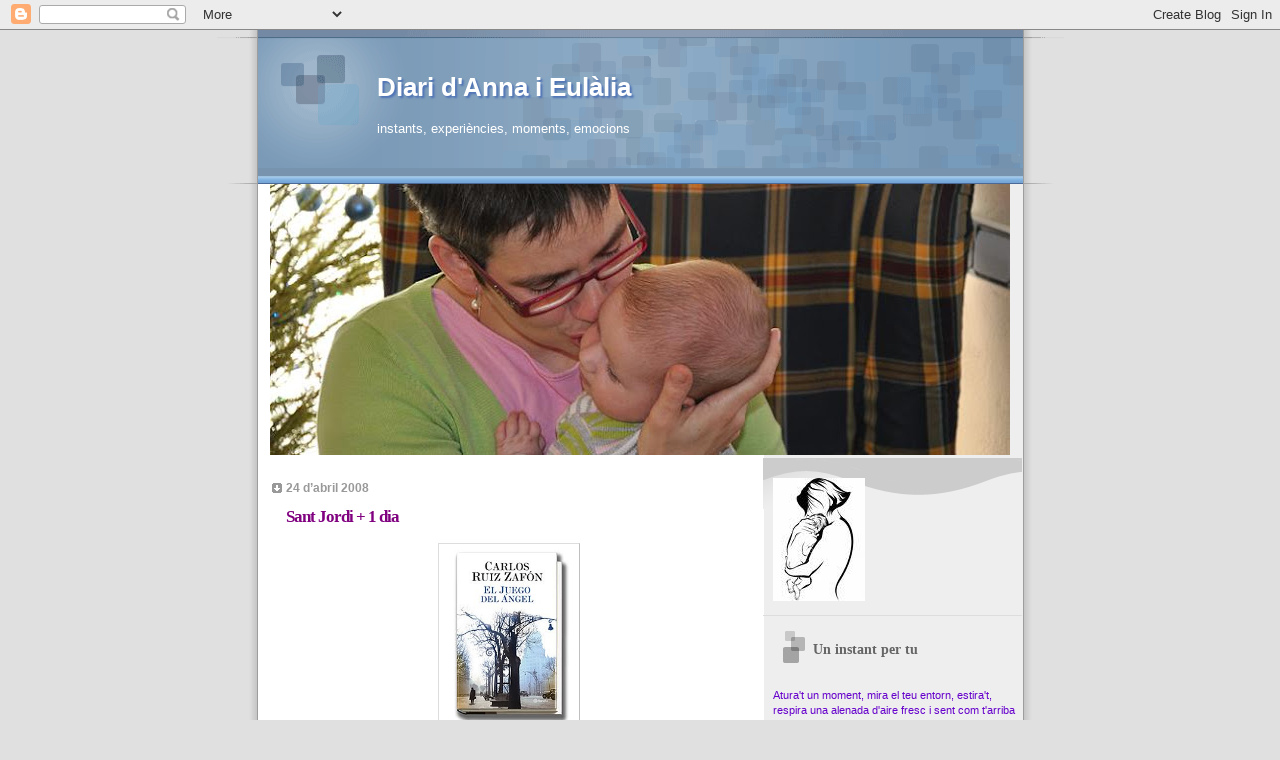

--- FILE ---
content_type: text/html; charset=UTF-8
request_url: https://annavilagines.blogspot.com/2008/04/
body_size: 12273
content:
<!DOCTYPE html>
<html dir='ltr'>
<head>
<link href='https://www.blogger.com/static/v1/widgets/2944754296-widget_css_bundle.css' rel='stylesheet' type='text/css'/>
<meta content='text/html; charset=UTF-8' http-equiv='Content-Type'/>
<meta content='blogger' name='generator'/>
<link href='https://annavilagines.blogspot.com/favicon.ico' rel='icon' type='image/x-icon'/>
<link href='http://annavilagines.blogspot.com/2008/04/' rel='canonical'/>
<link rel="alternate" type="application/atom+xml" title="Diari d&#39;Anna i Eulàlia - Atom" href="https://annavilagines.blogspot.com/feeds/posts/default" />
<link rel="alternate" type="application/rss+xml" title="Diari d&#39;Anna i Eulàlia - RSS" href="https://annavilagines.blogspot.com/feeds/posts/default?alt=rss" />
<link rel="service.post" type="application/atom+xml" title="Diari d&#39;Anna i Eulàlia - Atom" href="https://www.blogger.com/feeds/7335008657519218406/posts/default" />
<!--Can't find substitution for tag [blog.ieCssRetrofitLinks]-->
<meta content='http://annavilagines.blogspot.com/2008/04/' property='og:url'/>
<meta content='Diari d&#39;Anna i Eulàlia' property='og:title'/>
<meta content='instants, experiències, moments, emocions' property='og:description'/>
<title>Diari d'Anna i Eulàlia: d&#8217;abril 2008</title>
<style id='page-skin-1' type='text/css'><!--
/*
* Blogger Template Style
* Name:     TicTac (Blueberry)
* Date:     1 March 2004
* Updated by: Blogger Team
*/
/* ---( page defaults )--- */
body {
margin: 0;
padding: 0;
font-size: small;
text-align: center;
color: #333333;
background: #e0e0e0;
}
blockquote {
margin-top: 0;
margin-right: 0;
margin-bottom: 0;
margin-left: 30px;
padding-top: 10px;
padding-right: 0;
padding-bottom: 0;
padding-left: 20px;
font-size: 88%;
line-height: 1.5em;
color: #666;
background: url(https://resources.blogblog.com/blogblog/data/tictac_blue/quotes.gif) no-repeat top left;
}
blockquote p {
margin-top: 0;
}
abbr, acronym {
cursor: help;
font-style: normal;
border-bottom: 1px dotted;
}
code {
color: #996666;
}
hr {
display: none;
}
img {
border: none;
}
/* unordered list style */
ul {
list-style: none;
margin-left: 10px;
padding: 0;
}
li {
list-style: none;
padding-left: 14px;
margin-bottom: 3px;
background: url(https://resources.blogblog.com/blogblog/data/tictac_blue/tictac_blue.gif) no-repeat left 6px;
}
/* links */
a:link {
color: #6699cc;
}
a:visited {
color: #666699;
}
a:hover {
color: #5B739C;
}
a:active {
color: #5B739C;
text-decoration: none;
}
/* ---( layout structure )---*/
#outer-wrapper {
width: 847px;
margin: 0px auto 0;
text-align: left;
font: normal normal 100% Verdana, sans-serif;
background: url(https://resources.blogblog.com/blogblog/data/tictac_blue/tile_left.gif) repeat-y;
}
#content-wrapper {
margin-left: 42px; /* to avoid the border image */
width: 763px;
}
#main {
float: left;
width: 460px;
margin-top: 20px;
margin-right: 0;
margin-bottom: 0;
margin-left: 0;
padding-top: 0;
padding-right: 0;
padding-bottom: 0;
padding-left: 1em;
line-height: 1.5em;
word-wrap: break-word; /* fix for long text breaking sidebar float in IE */
overflow: hidden;     /* fix for long non-text content breaking IE sidebar float */
}
#sidebar {
float: right;
width: 259px;
padding-top: 20px;
padding-right: 0px;
padding-bottom: 0;
padding-left: 0;
font-size: 85%;
line-height: 1.4em;
color: #999999;
background: url(https://resources.blogblog.com/blogblog/data/tictac_blue/sidebar_bg.gif) no-repeat left top;
word-wrap: break-word; /* fix for long text breaking sidebar float in IE */
overflow: hidden;     /* fix for long non-text content breaking IE sidebar float */
}
/* ---( header and site name )--- */
#header-wrapper {
margin: 0;
padding: 0;
font: normal normal 100% Verdana, sans-serif;
background: #e0e0e0 url(https://resources.blogblog.com/blogblog/data/tictac_blue/top_div_blue_left.gif) no-repeat left top;
}
#header {
margin: 0;
padding-top: 25px;
padding-right: 60px;
padding-bottom: 35px;
padding-left: 160px;
color: #FFFFFF;
background: url(https://resources.blogblog.com/blogblog/data/tictac_blue/top_h1.gif) no-repeat bottom left;
}
#header h1 {
font-size: 200%;
text-shadow: #4F73B6 2px 2px 2px;
}
#header h1 a {
text-decoration: none;
color: #FFFFFF;
}
#header h1 a:hover {
color: #eee;
}
/* ---( main column )--- */
h2.date-header {
margin-top: 0;
padding-left: 14px;
font-size: 90%;
color: #999999;
background: url(https://resources.blogblog.com/blogblog/data/tictac_blue/date_icon_blue.gif) no-repeat left 50%;
}
.post h3 {
margin-top: 0;
font: normal bold 130% 'Lucida Grande','Trebuchet MS';
letter-spacing: -1px;
color: #800080;
}
.post {
margin-top: 0;
margin-right: 0;
margin-bottom: 1.5em;
margin-left: 0;
padding-top: 0;
padding-right: 0;
padding-bottom: 1.5em;
padding-left: 14px;
border-bottom: 1px solid #ddd;
}
.post h3 a,
.post h3 a:visited {
color: #800080;
text-decoration: none;
}
.post-footer {
margin: 0;
padding-top: 0;
padding-right: 0;
padding-bottom: 0;
padding-left: 14px;
font-size: 88%;
color: #999999;
background: url(https://resources.blogblog.com/blogblog/data/tictac_blue/tictac_grey.gif) no-repeat left 8px;
}
.post img, table.tr-caption-container {
padding: 6px;
border-top: 1px solid #ddd;
border-left: 1px solid #ddd;
border-bottom: 1px solid #c0c0c0;
border-right: 1px solid #c0c0c0;
}
.tr-caption-container img {
border: none;
padding: 0;
}
.feed-links {
clear: both;
line-height: 2.5em;
}
#blog-pager-newer-link {
float: left;
}
#blog-pager-older-link {
float: right;
}
#blog-pager {
text-align: center;
}
/* comment styles */
#comments {
padding: 10px 10px 0px 10px;
font-size: 85%;
line-height: 1.5em;
color: #666;
background: #eee url(https://resources.blogblog.com/blogblog/data/tictac_blue/comments_curve.gif) no-repeat top left;
}
#comments h4 {
margin-top: 20px;
margin-right: 0;
margin-bottom: 15px;
margin-left: 0;
padding-top: 8px;
padding-right: 0;
padding-bottom: 0;
padding-left: 40px;
font-family: "Lucida Grande", "Trebuchet MS";
font-size: 130%;
color: #666;
background: url(https://resources.blogblog.com/blogblog/data/tictac_blue/bubbles.gif) no-repeat 10px 0;
height: 29px !important; /* for most browsers */
height /**/:37px; /* for IE5/Win */
}
#comments ul {
margin-left: 0;
}
#comments li {
background: none;
padding-left: 0;
}
.comment-body {
padding-top: 0;
padding-right: 10px;
padding-bottom: 0;
padding-left: 25px;
background: url(https://resources.blogblog.com/blogblog/data/tictac_blue/tictac_blue.gif) no-repeat 10px 5px;
}
.comment-body p {
margin-bottom: 0;
}
.comment-author {
margin-top: 4px;
margin-right: 0;
margin-bottom: 0;
margin-left: 0;
padding-top: 0;
padding-right: 10px;
padding-bottom: 0;
padding-left: 60px;
color: #999;
background: url(https://resources.blogblog.com/blogblog/data/tictac_blue/comment_arrow_blue.gif) no-repeat 44px 2px;
}
.comment-footer {
border-bottom: 1px solid #ddd;
padding-bottom: 1em;
}
.deleted-comment {
font-style:italic;
color:gray;
}
/* ---( sidebar )--- */
.sidebar h2 {
margin-top: 0;
margin-right: 0;
margin-bottom: 0;
margin-left: 0;
padding-top: 25px;
padding-right: 0;
padding-bottom: 0;
padding-left: 40px;
font: normal bold 130% 'Lucida Grande','Trebuchet MS';
color: #666666;
height: 32px;
background: url(https://resources.blogblog.com/blogblog/data/tictac_blue/sidebar_icon.gif) no-repeat 10px 15px;
height: 32px !important; /* for most browsers */
height /**/:57px; /* for IE5/Win */
}
.sidebar .widget {
margin: 0;
padding-top: 0;
padding-right: 0;
padding-bottom: 10px;
padding-left: 10px;
border-bottom: 1px solid #ddd;
}
.sidebar li {
background: url(https://resources.blogblog.com/blogblog/data/tictac_blue/tictac_blue.gif) no-repeat left 5px;
}
.profile-textblock {
clear: both;
margin-left: 0;
}
.profile-img {
float: left;
margin-top: 0;
margin-right: 5px;
margin-bottom: 5px;
margin-left: 0;
border: 1px solid #ddd;
padding: 4px;
}
/* ---( footer )--- */
.clear { /* to fix IE6 padding-top issue */
clear: both;
}
#footer-wrapper {
margin: 0;
padding-top: 0;
padding-right: 0;
padding-bottom: 9px;
padding-left: 0;
font-size: 85%;
color: #ddd;
background: url(https://resources.blogblog.com/blogblog/data/tictac_blue/bottom_sill.gif) no-repeat bottom left;
}
#footer {
margin: 0;
padding-top: 20px;
padding-right: 320px;
padding-bottom: 20px;
padding-left: 95px;
background: url(https://resources.blogblog.com/blogblog/data/tictac_blue/bottom_sash_left.gif) no-repeat top left;
}
/** Page structure tweaks for layout editor wireframe */
body#layout #outer-wrapper,
body#layout #main,
body#layout #sidebar {
padding-top: 0;
margin-top: 0;
}
body#layout #outer-wrapper,
body#layout #content-wrapper {
width: 740px;
}
body#layout #sidebar {
margin-right: 0;
margin-bottom: 1em;
}
body#layout #header,
body#layout #footer,
body#layout #main {
padding: 0;
}
body#layout #content-wrapper {
margin: 0px;
}

--></style>
<link href='https://www.blogger.com/dyn-css/authorization.css?targetBlogID=7335008657519218406&amp;zx=551f549c-8e77-44c1-a473-38904cdedf50' media='none' onload='if(media!=&#39;all&#39;)media=&#39;all&#39;' rel='stylesheet'/><noscript><link href='https://www.blogger.com/dyn-css/authorization.css?targetBlogID=7335008657519218406&amp;zx=551f549c-8e77-44c1-a473-38904cdedf50' rel='stylesheet'/></noscript>
<meta name='google-adsense-platform-account' content='ca-host-pub-1556223355139109'/>
<meta name='google-adsense-platform-domain' content='blogspot.com'/>

</head>
<body>
<div class='navbar section' id='navbar'><div class='widget Navbar' data-version='1' id='Navbar1'><script type="text/javascript">
    function setAttributeOnload(object, attribute, val) {
      if(window.addEventListener) {
        window.addEventListener('load',
          function(){ object[attribute] = val; }, false);
      } else {
        window.attachEvent('onload', function(){ object[attribute] = val; });
      }
    }
  </script>
<div id="navbar-iframe-container"></div>
<script type="text/javascript" src="https://apis.google.com/js/platform.js"></script>
<script type="text/javascript">
      gapi.load("gapi.iframes:gapi.iframes.style.bubble", function() {
        if (gapi.iframes && gapi.iframes.getContext) {
          gapi.iframes.getContext().openChild({
              url: 'https://www.blogger.com/navbar/7335008657519218406?origin\x3dhttps://annavilagines.blogspot.com',
              where: document.getElementById("navbar-iframe-container"),
              id: "navbar-iframe"
          });
        }
      });
    </script><script type="text/javascript">
(function() {
var script = document.createElement('script');
script.type = 'text/javascript';
script.src = '//pagead2.googlesyndication.com/pagead/js/google_top_exp.js';
var head = document.getElementsByTagName('head')[0];
if (head) {
head.appendChild(script);
}})();
</script>
</div></div>
<div id='outer-wrapper'><div id='wrap2'>
<!-- skip links for text browsers -->
<span id='skiplinks' style='display:none;'>
<a href='#main'>skip to main </a> |
      <a href='#sidebar'>skip to sidebar</a>
</span>
<div id='header-wrapper'>
<div class='header section' id='header'><div class='widget Header' data-version='1' id='Header1'>
<div id='header-inner'>
<div class='titlewrapper'>
<h1 class='title'>
<a href='https://annavilagines.blogspot.com/'>
Diari d'Anna i Eulàlia
</a>
</h1>
</div>
<div class='descriptionwrapper'>
<p class='description'><span>instants, experiències, moments, emocions</span></p>
</div>
</div>
</div></div>
</div>
<div id='content-wrapper'>
<div id='crosscol-wrapper' style='text-align:center'>
<div class='crosscol section' id='crosscol'><div class='widget Image' data-version='1' id='Image2'>
<div class='widget-content'>
<img alt='' height='271' id='Image2_img' src='https://blogger.googleusercontent.com/img/b/R29vZ2xl/AVvXsEh0UIHybBZWJFmY4CK0vsI9L3QO7q0YEkZASL32NXisAvXlLARVobPIK0oSH2T03wFgNg6JomQyH762DX_MvYZgP8Ip3fxkZjR258MYvD94a-Le5i8j3SSEUHKWNT6E-BeaBypByKTBpHEf/s740/DSC_0343petita.jpg' width='740'/>
<br/>
</div>
<div class='clear'></div>
</div></div>
</div>
<div id='main-wrapper'>
<div class='main section' id='main'><div class='widget Blog' data-version='1' id='Blog1'>
<div class='blog-posts hfeed'>

          <div class="date-outer">
        
<h2 class='date-header'><span>24 d&#8217;abril 2008</span></h2>

          <div class="date-posts">
        
<div class='post-outer'>
<div class='post hentry uncustomized-post-template' itemprop='blogPost' itemscope='itemscope' itemtype='http://schema.org/BlogPosting'>
<meta content='https://blogger.googleusercontent.com/img/b/R29vZ2xl/AVvXsEgzKMwyZIVFehaLJTHV-Cy2sHKwBS4Zs5G69C60nLNKhIwp7m_O_X9vDDPk2WYpJWS9n3osTTGgcVLjdq7MH7hJukGtYHVbKwGgP7biEDj7Z2hyphenhyphen2k6OlYPq0scBCdkQYpzUPk4RAg_8rmJ6/s320/portada_01.jpg' itemprop='image_url'/>
<meta content='7335008657519218406' itemprop='blogId'/>
<meta content='6587856627512516634' itemprop='postId'/>
<a name='6587856627512516634'></a>
<h3 class='post-title entry-title' itemprop='name'>
<a href='https://annavilagines.blogspot.com/2008/04/sant-jordi-1-dia.html'>Sant Jordi + 1 dia</a>
</h3>
<div class='post-header'>
<div class='post-header-line-1'></div>
</div>
<div class='post-body entry-content' id='post-body-6587856627512516634' itemprop='description articleBody'>
<div align="justify"><a href="https://blogger.googleusercontent.com/img/b/R29vZ2xl/AVvXsEgzKMwyZIVFehaLJTHV-Cy2sHKwBS4Zs5G69C60nLNKhIwp7m_O_X9vDDPk2WYpJWS9n3osTTGgcVLjdq7MH7hJukGtYHVbKwGgP7biEDj7Z2hyphenhyphen2k6OlYPq0scBCdkQYpzUPk4RAg_8rmJ6/s1600-h/portada_01.jpg"><img alt="" border="0" height="235" id="BLOGGER_PHOTO_ID_5192731565202033170" src="https://blogger.googleusercontent.com/img/b/R29vZ2xl/AVvXsEgzKMwyZIVFehaLJTHV-Cy2sHKwBS4Zs5G69C60nLNKhIwp7m_O_X9vDDPk2WYpJWS9n3osTTGgcVLjdq7MH7hJukGtYHVbKwGgP7biEDj7Z2hyphenhyphen2k6OlYPq0scBCdkQYpzUPk4RAg_8rmJ6/s320/portada_01.jpg" style="DISPLAY: block; MARGIN: 0px auto 10px; WIDTH: 128px; CURSOR: hand; HEIGHT: 173px; TEXT-ALIGN: center" width="151" /></a>Ja he sucumbit a l&#8217;encís del &#8220;<strong>Juego del Angel</strong>&#8221; de <em><a href="http://www.carlosruizzafon.com/">Carlos Ruíz Zafón</a></em>. He començat a endinsar-me sense remei pels carrers de la Barcelona dels anys vint, ja no puc escapar-ne.<br /><div>Miro i remiro el rellotge, les busques van massa lentes pel meu gust, estic comptant els minuts per sortir de la feina i submergir-me de nou en aquesta fascinant novel&#183;la que regala la imaginació i els sentits; una obra mestra que no deixa indiferent, i que, quan entra a formar part de la teva vida, no te&#8217;n pots desprendre.<br /></div><div>Des de la meva posició de lectora crec que en Zafón és un as de la pluma: la seva finesa, el detall i l'habilitat amb què juga amb els mots li permeten crear un imaginari que et trasllada a un escenari de la història a caprici i jo, com encantada, m'abandono a la seva voluntat i el segueixo. </div><div></div><div>Gràcies Carlos per la teva genialitat !</div><br /></div>
<div style='clear: both;'></div>
</div>
<div class='post-footer'>
<div class='post-footer-line post-footer-line-1'>
<span class='post-author vcard'>
</span>
<span class='post-timestamp'>
</span>
<span class='post-comment-link'>
<a class='comment-link' href='https://www.blogger.com/comment/fullpage/post/7335008657519218406/6587856627512516634' onclick='javascript:window.open(this.href, "bloggerPopup", "toolbar=0,location=0,statusbar=1,menubar=0,scrollbars=yes,width=640,height=500"); return false;'>
Cap comentari:
  </a>
</span>
<span class='post-icons'>
<span class='item-action'>
<a href='https://www.blogger.com/email-post/7335008657519218406/6587856627512516634' title='Enviar missatge per correu electrònic'>
<img alt='' class='icon-action' height='13' src='https://resources.blogblog.com/img/icon18_email.gif' width='18'/>
</a>
</span>
<span class='item-control blog-admin pid-1730642295'>
<a href='https://www.blogger.com/post-edit.g?blogID=7335008657519218406&postID=6587856627512516634&from=pencil' title='Modificar el missatge'>
<img alt='' class='icon-action' height='18' src='https://resources.blogblog.com/img/icon18_edit_allbkg.gif' width='18'/>
</a>
</span>
</span>
<div class='post-share-buttons goog-inline-block'>
</div>
</div>
<div class='post-footer-line post-footer-line-2'>
<span class='post-labels'>
</span>
</div>
<div class='post-footer-line post-footer-line-3'>
<span class='post-location'>
</span>
</div>
</div>
</div>
</div>

          </div></div>
        

          <div class="date-outer">
        
<h2 class='date-header'><span>13 d&#8217;abril 2008</span></h2>

          <div class="date-posts">
        
<div class='post-outer'>
<div class='post hentry uncustomized-post-template' itemprop='blogPost' itemscope='itemscope' itemtype='http://schema.org/BlogPosting'>
<meta content='https://blogger.googleusercontent.com/img/b/R29vZ2xl/AVvXsEi_KC0S8DHJNzecVj_G5maRORUjRM1r7j_nfFF-SCZiKku5maXqAPj3HD5XcJCrG0xFkW2PKG9Po-32zF17iAf58mVXQahfto0ymxE-tK_0Oj1I_fmmZDVkfIPxSCzEl-L_UilF_-6H-BVR/s400/L&#39;avia+cuina.jpg' itemprop='image_url'/>
<meta content='7335008657519218406' itemprop='blogId'/>
<meta content='2291814345972044010' itemprop='postId'/>
<a name='2291814345972044010'></a>
<h3 class='post-title entry-title' itemprop='name'>
<a href='https://annavilagines.blogspot.com/2008/04/diumenges-i-festius.html'>Diumenges i festius</a>
</h3>
<div class='post-header'>
<div class='post-header-line-1'></div>
</div>
<div class='post-body entry-content' id='post-body-2291814345972044010' itemprop='description articleBody'>
<div style="text-align: justify;">Fa una estona, quan he sortit a recollir la roba que tenia estesa en el celobert m'ha envaït una agradable olor de canyella i altres espècies provinent d'una de les cuines dels veïns. Quin estofadet més bo- he pensat- i ja me l'imaginava fent la xup-xup al foc.<br /><a href="https://blogger.googleusercontent.com/img/b/R29vZ2xl/AVvXsEi_KC0S8DHJNzecVj_G5maRORUjRM1r7j_nfFF-SCZiKku5maXqAPj3HD5XcJCrG0xFkW2PKG9Po-32zF17iAf58mVXQahfto0ymxE-tK_0Oj1I_fmmZDVkfIPxSCzEl-L_UilF_-6H-BVR/s1600-h/L&#39;avia+cuina.jpg" onblur="try {parent.deselectBloggerImageGracefully();} catch(e) {}"><img alt="" border="0" id="BLOGGER_PHOTO_ID_5188668021494141170" src="https://blogger.googleusercontent.com/img/b/R29vZ2xl/AVvXsEi_KC0S8DHJNzecVj_G5maRORUjRM1r7j_nfFF-SCZiKku5maXqAPj3HD5XcJCrG0xFkW2PKG9Po-32zF17iAf58mVXQahfto0ymxE-tK_0Oj1I_fmmZDVkfIPxSCzEl-L_UilF_-6H-BVR/s400/L&#39;avia+cuina.jpg" style="margin: 0pt 10px 10px 0pt; float: left; cursor: pointer; width: 99px; height: 125px;" /></a>Avui és diumenge, dia de descans i de reunió familiar, dia en què les mares i les àvies treuen les seves gales gastronòmiques i les estenen sobre les taules ben parades per rebre als fills i filles.<br />Aquests menjars tan elaborats i fets amb tant d'amor fan les delicíes dels més grans i dels més petits  i , com tots sabem,  després de llepar-nos els dits i sucar pa fins la sacietat, sempre hi ha sorpresa dolça.  Les postres no fallen mai, embolicades amb aquest paper de pastisseria i lligades amb el cordillet que permet fer el recorregut de la botiga a casa.<br />Els diumenges els grans de la família  solen anar a missa a primera hora del matí, ells no descuiden la fe- malgrat els temps que corren ara- i quan en surten, i han fet petar la xerradeta a la plaça de l'església passen per la confiteria a buscar els dolços per dinar.<br />Els diumenges, per la nostra societat amb clares arrels cristianes, són especials, és festa i ho celebrem bé, igual que els jueus celebren el Sabat o els musulmans el divendres, dia de pregària per excel&#183;lència. M'imagino que en totes les cultures deu ser així: sempre hi ha un dia de la setmana que uneix celebracions religioses i reunions familiars i si us hi heu fixat totes són al voltant d'una taula preparada amb molta cura i amor.<br />La cultura religiosa sempre va lligada a rituals de menjar i beure que uneixen cossos i esperits.<br /><br />Bon diumenge!!<br /></div>
<div style='clear: both;'></div>
</div>
<div class='post-footer'>
<div class='post-footer-line post-footer-line-1'>
<span class='post-author vcard'>
</span>
<span class='post-timestamp'>
</span>
<span class='post-comment-link'>
<a class='comment-link' href='https://www.blogger.com/comment/fullpage/post/7335008657519218406/2291814345972044010' onclick='javascript:window.open(this.href, "bloggerPopup", "toolbar=0,location=0,statusbar=1,menubar=0,scrollbars=yes,width=640,height=500"); return false;'>
Cap comentari:
  </a>
</span>
<span class='post-icons'>
<span class='item-action'>
<a href='https://www.blogger.com/email-post/7335008657519218406/2291814345972044010' title='Enviar missatge per correu electrònic'>
<img alt='' class='icon-action' height='13' src='https://resources.blogblog.com/img/icon18_email.gif' width='18'/>
</a>
</span>
<span class='item-control blog-admin pid-1730642295'>
<a href='https://www.blogger.com/post-edit.g?blogID=7335008657519218406&postID=2291814345972044010&from=pencil' title='Modificar el missatge'>
<img alt='' class='icon-action' height='18' src='https://resources.blogblog.com/img/icon18_edit_allbkg.gif' width='18'/>
</a>
</span>
</span>
<div class='post-share-buttons goog-inline-block'>
</div>
</div>
<div class='post-footer-line post-footer-line-2'>
<span class='post-labels'>
</span>
</div>
<div class='post-footer-line post-footer-line-3'>
<span class='post-location'>
</span>
</div>
</div>
</div>
</div>

          </div></div>
        

          <div class="date-outer">
        
<h2 class='date-header'><span>11 d&#8217;abril 2008</span></h2>

          <div class="date-posts">
        
<div class='post-outer'>
<div class='post hentry uncustomized-post-template' itemprop='blogPost' itemscope='itemscope' itemtype='http://schema.org/BlogPosting'>
<meta content='https://blogger.googleusercontent.com/img/b/R29vZ2xl/AVvXsEgj8NOdX8ftrG84dI-m8wkW4CHrlLdwqGmgF41G8MNfL701yAgyjA-7HkWzZZcf8ctz1yr1EFB7SVcMiL8AfoKJ6KZt1_YUr_S9JB-EBhCF5SgBp-rhBUqxdt5AoYXCPRpQR5j9TR5yj4y0/s400/u12619466.jpg' itemprop='image_url'/>
<meta content='7335008657519218406' itemprop='blogId'/>
<meta content='6273282019601804345' itemprop='postId'/>
<a name='6273282019601804345'></a>
<h3 class='post-title entry-title' itemprop='name'>
<a href='https://annavilagines.blogspot.com/2008/04/desintoxicaci-emocional.html'>Desintoxicació emocional</a>
</h3>
<div class='post-header'>
<div class='post-header-line-1'></div>
</div>
<div class='post-body entry-content' id='post-body-6273282019601804345' itemprop='description articleBody'>
<div align="justify"><a href="https://blogger.googleusercontent.com/img/b/R29vZ2xl/AVvXsEgj8NOdX8ftrG84dI-m8wkW4CHrlLdwqGmgF41G8MNfL701yAgyjA-7HkWzZZcf8ctz1yr1EFB7SVcMiL8AfoKJ6KZt1_YUr_S9JB-EBhCF5SgBp-rhBUqxdt5AoYXCPRpQR5j9TR5yj4y0/s1600-h/u12619466.jpg"><img alt="" border="0" id="BLOGGER_PHOTO_ID_5187910402015449186" src="https://blogger.googleusercontent.com/img/b/R29vZ2xl/AVvXsEgj8NOdX8ftrG84dI-m8wkW4CHrlLdwqGmgF41G8MNfL701yAgyjA-7HkWzZZcf8ctz1yr1EFB7SVcMiL8AfoKJ6KZt1_YUr_S9JB-EBhCF5SgBp-rhBUqxdt5AoYXCPRpQR5j9TR5yj4y0/s400/u12619466.jpg" style="FLOAT: left; MARGIN: 0px 10px 10px 0px; CURSOR: hand" /></a> Sona una mica brusc això de desintoxicar però crec que és la millor manera de definir el què jo necessito en aquests moments. Porto uns quants dies, per no dir setmanes, que em sento esponja. Últimament moltes persones han recorregut a mi per motius diferents per explicar-me les seves inquietuds i neguits. Sóc una persona receptiva per naturalesa, desti&#183;lo energía positiva i escolto. Així doncs m&#8217;he omplert de certes vivències, poc positives, per dir-ho d&#8217;alguna manera i m&#8217;he desprès de part de les bones vibracions que m&#8217;aporten bon rotllo, això vol dir que ara estic xof.<br />He estat analitzant la situació i crec que necessito temps per assimilar totes les informacions que he recopilat i desprendre-me&#8217;n sense demora. En el seu moment ja he escoltat i he intentat ajudar però ara mateix no em sento bé i el cos em demana un respir, axí, doncs, em miraré el cap de setmana amb bons ulls i el dedicaré a fruir del meu temps lliure, de la pluja i de la calma.<br /><br />Bon cap de setmana!!!</div>
<div style='clear: both;'></div>
</div>
<div class='post-footer'>
<div class='post-footer-line post-footer-line-1'>
<span class='post-author vcard'>
</span>
<span class='post-timestamp'>
</span>
<span class='post-comment-link'>
<a class='comment-link' href='https://www.blogger.com/comment/fullpage/post/7335008657519218406/6273282019601804345' onclick='javascript:window.open(this.href, "bloggerPopup", "toolbar=0,location=0,statusbar=1,menubar=0,scrollbars=yes,width=640,height=500"); return false;'>
Cap comentari:
  </a>
</span>
<span class='post-icons'>
<span class='item-action'>
<a href='https://www.blogger.com/email-post/7335008657519218406/6273282019601804345' title='Enviar missatge per correu electrònic'>
<img alt='' class='icon-action' height='13' src='https://resources.blogblog.com/img/icon18_email.gif' width='18'/>
</a>
</span>
<span class='item-control blog-admin pid-1730642295'>
<a href='https://www.blogger.com/post-edit.g?blogID=7335008657519218406&postID=6273282019601804345&from=pencil' title='Modificar el missatge'>
<img alt='' class='icon-action' height='18' src='https://resources.blogblog.com/img/icon18_edit_allbkg.gif' width='18'/>
</a>
</span>
</span>
<div class='post-share-buttons goog-inline-block'>
</div>
</div>
<div class='post-footer-line post-footer-line-2'>
<span class='post-labels'>
</span>
</div>
<div class='post-footer-line post-footer-line-3'>
<span class='post-location'>
</span>
</div>
</div>
</div>
</div>

          </div></div>
        

          <div class="date-outer">
        
<h2 class='date-header'><span>02 d&#8217;abril 2008</span></h2>

          <div class="date-posts">
        
<div class='post-outer'>
<div class='post hentry uncustomized-post-template' itemprop='blogPost' itemscope='itemscope' itemtype='http://schema.org/BlogPosting'>
<meta content='https://blogger.googleusercontent.com/img/b/R29vZ2xl/AVvXsEhNM5vgLp-WpQvEBdR9RSFhKF9dybzkpuGph6MeFkKv9bPCBQ_cPZV60e-fMVNVoIJkzKb-GOQAfQyyd55CtI1GC_p9aN9ez15GQgQQMLjL2Ml6fWZ229nn3EiUca60uClI3fEcOEx1zxsA/s400/images.jpg' itemprop='image_url'/>
<meta content='7335008657519218406' itemprop='blogId'/>
<meta content='8874824994446022464' itemprop='postId'/>
<a name='8874824994446022464'></a>
<h3 class='post-title entry-title' itemprop='name'>
<a href='https://annavilagines.blogspot.com/2008/04/els-cicles-del-cos-hum.html'>Els cicles del cos humà</a>
</h3>
<div class='post-header'>
<div class='post-header-line-1'></div>
</div>
<div class='post-body entry-content' id='post-body-8874824994446022464' itemprop='description articleBody'>
<a href="https://blogger.googleusercontent.com/img/b/R29vZ2xl/AVvXsEhNM5vgLp-WpQvEBdR9RSFhKF9dybzkpuGph6MeFkKv9bPCBQ_cPZV60e-fMVNVoIJkzKb-GOQAfQyyd55CtI1GC_p9aN9ez15GQgQQMLjL2Ml6fWZ229nn3EiUca60uClI3fEcOEx1zxsA/s1600-h/images.jpg" onblur="try {parent.deselectBloggerImageGracefully();} catch(e) {}"><img alt="" border="0" id="BLOGGER_PHOTO_ID_5184736500893027474" src="https://blogger.googleusercontent.com/img/b/R29vZ2xl/AVvXsEhNM5vgLp-WpQvEBdR9RSFhKF9dybzkpuGph6MeFkKv9bPCBQ_cPZV60e-fMVNVoIJkzKb-GOQAfQyyd55CtI1GC_p9aN9ez15GQgQQMLjL2Ml6fWZ229nn3EiUca60uClI3fEcOEx1zxsA/s400/images.jpg" style="margin: 0px auto 10px; display: block; text-align: center; cursor: pointer;" /></a><br />     <p style="margin-bottom: 0cm; text-align: justify;">Aquest cap de setmana vaig llegir en un suplement de <i>Lavanguardia</i> un reportatge molt interessant sobre els ritmes del cos en un dia de la nostra vida i he pensat que seria interessant fer-ne una ressenya.<br />Com tothom sap el cos humà és una eina molt perfecta i funciona tot sol malgrat la nostra voluntat i la socialització el vulguin fer anar per una altra banda. Si coneixem els seus cicles, en podem treure el màxim rendiment.<br />Comencem:<br />A primera hora del matí, vers les set, les nostres hormones -testosterona, cortisol, entre altres- estan en els valors més alts, la melatonina està molt disminuida  i puja la tensió arterial, és hora de llevar-se!  S'activa la memoria immediata.<br />Entre vuit i nou del matí augmenten els moviments intestinals, ja toca esmorzar! És el moment del dia en què pesem menys.<br />Cap a les deu del matí, el nostre cos ja està totalment despert i les funcions d'alerta totalment activades.<br />A migdia el rendiment intel&#183;lectual  és màxim, és el moment de glòria del cos i estem de més bon humor.<br />Una mica més enllà de les dotze els valors d'insulina disminueixen i aleshores comencem a tenir sensació de gana. El nostre cos necessita més energia per funcionar.<br />El menjar augmenta els nivells de sucre en sang, el nostre cos comença a digerir i això demana un repòs. Després d'una migdiadeta de pocs minuts, ja ens hem recuperat. Ara ja estem a punt per dur a terme un treball més físic.<br />A mitja tarda la nostra eficiència cardiorespiratòria és màxima, la temperatura corporal i la força muscular van en augment i la memoria a llarg termini funciona d'allò més bé.<br />A última hora de la tarda la potencia i la flexibilitat muscular estan al seu màxim nivell, la temperatura arriba al seu punt més alt i el cos té una major tolerancia a l'alcohol.<br />Al vespre -s'horabaixa-, comença el descens de la temperatura i comença a pujar la melatonina -quan baixa la llum, aquesta hormona augmenta-, ens preparem per descansar. El nostre sopar haurà de ser senzill i de fàcil digestió.<br />A mitja nit la nostra pressió arterial  ja és baixa i es produeix la major intolerancia a la glucosa, és hora de dormir!<br />Vers les dues de la matinada estem en l'etapa de son profund, és ara quan l'organisme realment descansa.<br />Cap a les tres de la matinada hi ha el pic màxim de melatonina en sang.<br />A les cinc, la temperatura és mínima i vers les sis ja comença el descens de la melatonina i comença a  pujar el valor de testosterona en sang, que esdevé màxim a les set, quan ens llevem.</p><div>  </div><p style="margin-bottom: 0cm; text-align: justify;"></p><p style="margin-bottom: 0cm; text-align: justify;"><i>Font: LAVANGUARDIA</i></p>
<div style='clear: both;'></div>
</div>
<div class='post-footer'>
<div class='post-footer-line post-footer-line-1'>
<span class='post-author vcard'>
</span>
<span class='post-timestamp'>
</span>
<span class='post-comment-link'>
<a class='comment-link' href='https://www.blogger.com/comment/fullpage/post/7335008657519218406/8874824994446022464' onclick='javascript:window.open(this.href, "bloggerPopup", "toolbar=0,location=0,statusbar=1,menubar=0,scrollbars=yes,width=640,height=500"); return false;'>
Cap comentari:
  </a>
</span>
<span class='post-icons'>
<span class='item-action'>
<a href='https://www.blogger.com/email-post/7335008657519218406/8874824994446022464' title='Enviar missatge per correu electrònic'>
<img alt='' class='icon-action' height='13' src='https://resources.blogblog.com/img/icon18_email.gif' width='18'/>
</a>
</span>
<span class='item-control blog-admin pid-1730642295'>
<a href='https://www.blogger.com/post-edit.g?blogID=7335008657519218406&postID=8874824994446022464&from=pencil' title='Modificar el missatge'>
<img alt='' class='icon-action' height='18' src='https://resources.blogblog.com/img/icon18_edit_allbkg.gif' width='18'/>
</a>
</span>
</span>
<div class='post-share-buttons goog-inline-block'>
</div>
</div>
<div class='post-footer-line post-footer-line-2'>
<span class='post-labels'>
</span>
</div>
<div class='post-footer-line post-footer-line-3'>
<span class='post-location'>
</span>
</div>
</div>
</div>
</div>

        </div></div>
      
</div>
<div class='blog-pager' id='blog-pager'>
<span id='blog-pager-newer-link'>
<a class='blog-pager-newer-link' href='https://annavilagines.blogspot.com/search?updated-max=2008-07-10T01:41:00-07:00&amp;max-results=6&amp;reverse-paginate=true' id='Blog1_blog-pager-newer-link' title='Missatges més recents'>Missatges més recents</a>
</span>
<span id='blog-pager-older-link'>
<a class='blog-pager-older-link' href='https://annavilagines.blogspot.com/search?updated-max=2008-04-02T12:39:00-07:00&amp;max-results=6' id='Blog1_blog-pager-older-link' title='Missatges més antics'>Missatges més antics</a>
</span>
<a class='home-link' href='https://annavilagines.blogspot.com/'>Inici</a>
</div>
<div class='clear'></div>
<div class='blog-feeds'>
<div class='feed-links'>
Subscriure's a:
<a class='feed-link' href='https://annavilagines.blogspot.com/feeds/posts/default' target='_blank' type='application/atom+xml'>Comentaris (Atom)</a>
</div>
</div>
</div></div>
</div>
<div id='sidebar-wrapper'>
<div class='sidebar section' id='sidebar'><div class='widget Image' data-version='1' id='Image1'>
<div class='widget-content'>
<img alt='' height='123' id='Image1_img' src='https://blogger.googleusercontent.com/img/b/R29vZ2xl/AVvXsEgojyxdSNpI6vzSfCTZ3V4hDFnvvDvdDhx_gdtyZP-6awBcHTB7gyFhFyDW3BwZ6S_cQ08KNZVC5qH9dZ2XDkfklyRlBQDXeeBhWgTslVVdend4aN-OQW6nLDIRuVDUI2ffcSIgdzNCrc2P/s150/mare.jpg' width='92'/>
<br/>
</div>
<div class='clear'></div>
</div><div class='widget Text' data-version='1' id='Text1'>
<h2 class='title'>Un instant per tu</h2>
<div class='widget-content'>
<span style="font-weight: bold; color: rgb(102, 0, 204);"><br/></span><span style="color: rgb(102, 0, 204);">Atura't un moment, mira el teu entorn, estira't, respira una alenada d'aire fresc i sent com t'arriba a tots els racons del teu cos, ara ja pots començar a gaudir d'aquest bloc.</span><br/>
</div>
<div class='clear'></div>
</div><div class='widget BlogArchive' data-version='1' id='BlogArchive1'>
<h2>Arxiu del blog</h2>
<div class='widget-content'>
<div id='ArchiveList'>
<div id='BlogArchive1_ArchiveList'>
<ul class='hierarchy'>
<li class='archivedate collapsed'>
<a class='toggle' href='javascript:void(0)'>
<span class='zippy'>

        &#9658;&#160;
      
</span>
</a>
<a class='post-count-link' href='https://annavilagines.blogspot.com/2010/'>
2010
</a>
<span class='post-count' dir='ltr'>(3)</span>
<ul class='hierarchy'>
<li class='archivedate collapsed'>
<a class='toggle' href='javascript:void(0)'>
<span class='zippy'>

        &#9658;&#160;
      
</span>
</a>
<a class='post-count-link' href='https://annavilagines.blogspot.com/2010/01/'>
de gener
</a>
<span class='post-count' dir='ltr'>(3)</span>
</li>
</ul>
</li>
</ul>
<ul class='hierarchy'>
<li class='archivedate collapsed'>
<a class='toggle' href='javascript:void(0)'>
<span class='zippy'>

        &#9658;&#160;
      
</span>
</a>
<a class='post-count-link' href='https://annavilagines.blogspot.com/2009/'>
2009
</a>
<span class='post-count' dir='ltr'>(24)</span>
<ul class='hierarchy'>
<li class='archivedate collapsed'>
<a class='toggle' href='javascript:void(0)'>
<span class='zippy'>

        &#9658;&#160;
      
</span>
</a>
<a class='post-count-link' href='https://annavilagines.blogspot.com/2009/12/'>
de desembre
</a>
<span class='post-count' dir='ltr'>(1)</span>
</li>
</ul>
<ul class='hierarchy'>
<li class='archivedate collapsed'>
<a class='toggle' href='javascript:void(0)'>
<span class='zippy'>

        &#9658;&#160;
      
</span>
</a>
<a class='post-count-link' href='https://annavilagines.blogspot.com/2009/11/'>
de novembre
</a>
<span class='post-count' dir='ltr'>(2)</span>
</li>
</ul>
<ul class='hierarchy'>
<li class='archivedate collapsed'>
<a class='toggle' href='javascript:void(0)'>
<span class='zippy'>

        &#9658;&#160;
      
</span>
</a>
<a class='post-count-link' href='https://annavilagines.blogspot.com/2009/09/'>
de setembre
</a>
<span class='post-count' dir='ltr'>(1)</span>
</li>
</ul>
<ul class='hierarchy'>
<li class='archivedate collapsed'>
<a class='toggle' href='javascript:void(0)'>
<span class='zippy'>

        &#9658;&#160;
      
</span>
</a>
<a class='post-count-link' href='https://annavilagines.blogspot.com/2009/08/'>
d&#8217;agost
</a>
<span class='post-count' dir='ltr'>(1)</span>
</li>
</ul>
<ul class='hierarchy'>
<li class='archivedate collapsed'>
<a class='toggle' href='javascript:void(0)'>
<span class='zippy'>

        &#9658;&#160;
      
</span>
</a>
<a class='post-count-link' href='https://annavilagines.blogspot.com/2009/07/'>
de juliol
</a>
<span class='post-count' dir='ltr'>(2)</span>
</li>
</ul>
<ul class='hierarchy'>
<li class='archivedate collapsed'>
<a class='toggle' href='javascript:void(0)'>
<span class='zippy'>

        &#9658;&#160;
      
</span>
</a>
<a class='post-count-link' href='https://annavilagines.blogspot.com/2009/06/'>
de juny
</a>
<span class='post-count' dir='ltr'>(1)</span>
</li>
</ul>
<ul class='hierarchy'>
<li class='archivedate collapsed'>
<a class='toggle' href='javascript:void(0)'>
<span class='zippy'>

        &#9658;&#160;
      
</span>
</a>
<a class='post-count-link' href='https://annavilagines.blogspot.com/2009/05/'>
de maig
</a>
<span class='post-count' dir='ltr'>(3)</span>
</li>
</ul>
<ul class='hierarchy'>
<li class='archivedate collapsed'>
<a class='toggle' href='javascript:void(0)'>
<span class='zippy'>

        &#9658;&#160;
      
</span>
</a>
<a class='post-count-link' href='https://annavilagines.blogspot.com/2009/04/'>
d&#8217;abril
</a>
<span class='post-count' dir='ltr'>(1)</span>
</li>
</ul>
<ul class='hierarchy'>
<li class='archivedate collapsed'>
<a class='toggle' href='javascript:void(0)'>
<span class='zippy'>

        &#9658;&#160;
      
</span>
</a>
<a class='post-count-link' href='https://annavilagines.blogspot.com/2009/03/'>
de març
</a>
<span class='post-count' dir='ltr'>(2)</span>
</li>
</ul>
<ul class='hierarchy'>
<li class='archivedate collapsed'>
<a class='toggle' href='javascript:void(0)'>
<span class='zippy'>

        &#9658;&#160;
      
</span>
</a>
<a class='post-count-link' href='https://annavilagines.blogspot.com/2009/02/'>
de febrer
</a>
<span class='post-count' dir='ltr'>(3)</span>
</li>
</ul>
<ul class='hierarchy'>
<li class='archivedate collapsed'>
<a class='toggle' href='javascript:void(0)'>
<span class='zippy'>

        &#9658;&#160;
      
</span>
</a>
<a class='post-count-link' href='https://annavilagines.blogspot.com/2009/01/'>
de gener
</a>
<span class='post-count' dir='ltr'>(7)</span>
</li>
</ul>
</li>
</ul>
<ul class='hierarchy'>
<li class='archivedate expanded'>
<a class='toggle' href='javascript:void(0)'>
<span class='zippy toggle-open'>

        &#9660;&#160;
      
</span>
</a>
<a class='post-count-link' href='https://annavilagines.blogspot.com/2008/'>
2008
</a>
<span class='post-count' dir='ltr'>(48)</span>
<ul class='hierarchy'>
<li class='archivedate collapsed'>
<a class='toggle' href='javascript:void(0)'>
<span class='zippy'>

        &#9658;&#160;
      
</span>
</a>
<a class='post-count-link' href='https://annavilagines.blogspot.com/2008/12/'>
de desembre
</a>
<span class='post-count' dir='ltr'>(1)</span>
</li>
</ul>
<ul class='hierarchy'>
<li class='archivedate collapsed'>
<a class='toggle' href='javascript:void(0)'>
<span class='zippy'>

        &#9658;&#160;
      
</span>
</a>
<a class='post-count-link' href='https://annavilagines.blogspot.com/2008/11/'>
de novembre
</a>
<span class='post-count' dir='ltr'>(5)</span>
</li>
</ul>
<ul class='hierarchy'>
<li class='archivedate collapsed'>
<a class='toggle' href='javascript:void(0)'>
<span class='zippy'>

        &#9658;&#160;
      
</span>
</a>
<a class='post-count-link' href='https://annavilagines.blogspot.com/2008/10/'>
d&#8217;octubre
</a>
<span class='post-count' dir='ltr'>(3)</span>
</li>
</ul>
<ul class='hierarchy'>
<li class='archivedate collapsed'>
<a class='toggle' href='javascript:void(0)'>
<span class='zippy'>

        &#9658;&#160;
      
</span>
</a>
<a class='post-count-link' href='https://annavilagines.blogspot.com/2008/09/'>
de setembre
</a>
<span class='post-count' dir='ltr'>(4)</span>
</li>
</ul>
<ul class='hierarchy'>
<li class='archivedate collapsed'>
<a class='toggle' href='javascript:void(0)'>
<span class='zippy'>

        &#9658;&#160;
      
</span>
</a>
<a class='post-count-link' href='https://annavilagines.blogspot.com/2008/08/'>
d&#8217;agost
</a>
<span class='post-count' dir='ltr'>(3)</span>
</li>
</ul>
<ul class='hierarchy'>
<li class='archivedate collapsed'>
<a class='toggle' href='javascript:void(0)'>
<span class='zippy'>

        &#9658;&#160;
      
</span>
</a>
<a class='post-count-link' href='https://annavilagines.blogspot.com/2008/07/'>
de juliol
</a>
<span class='post-count' dir='ltr'>(7)</span>
</li>
</ul>
<ul class='hierarchy'>
<li class='archivedate collapsed'>
<a class='toggle' href='javascript:void(0)'>
<span class='zippy'>

        &#9658;&#160;
      
</span>
</a>
<a class='post-count-link' href='https://annavilagines.blogspot.com/2008/06/'>
de juny
</a>
<span class='post-count' dir='ltr'>(2)</span>
</li>
</ul>
<ul class='hierarchy'>
<li class='archivedate collapsed'>
<a class='toggle' href='javascript:void(0)'>
<span class='zippy'>

        &#9658;&#160;
      
</span>
</a>
<a class='post-count-link' href='https://annavilagines.blogspot.com/2008/05/'>
de maig
</a>
<span class='post-count' dir='ltr'>(3)</span>
</li>
</ul>
<ul class='hierarchy'>
<li class='archivedate expanded'>
<a class='toggle' href='javascript:void(0)'>
<span class='zippy toggle-open'>

        &#9660;&#160;
      
</span>
</a>
<a class='post-count-link' href='https://annavilagines.blogspot.com/2008/04/'>
d&#8217;abril
</a>
<span class='post-count' dir='ltr'>(4)</span>
<ul class='posts'>
<li><a href='https://annavilagines.blogspot.com/2008/04/sant-jordi-1-dia.html'>Sant Jordi + 1 dia</a></li>
<li><a href='https://annavilagines.blogspot.com/2008/04/diumenges-i-festius.html'>Diumenges i festius</a></li>
<li><a href='https://annavilagines.blogspot.com/2008/04/desintoxicaci-emocional.html'>Desintoxicació emocional</a></li>
<li><a href='https://annavilagines.blogspot.com/2008/04/els-cicles-del-cos-hum.html'>Els cicles del cos humà</a></li>
</ul>
</li>
</ul>
<ul class='hierarchy'>
<li class='archivedate collapsed'>
<a class='toggle' href='javascript:void(0)'>
<span class='zippy'>

        &#9658;&#160;
      
</span>
</a>
<a class='post-count-link' href='https://annavilagines.blogspot.com/2008/03/'>
de març
</a>
<span class='post-count' dir='ltr'>(2)</span>
</li>
</ul>
<ul class='hierarchy'>
<li class='archivedate collapsed'>
<a class='toggle' href='javascript:void(0)'>
<span class='zippy'>

        &#9658;&#160;
      
</span>
</a>
<a class='post-count-link' href='https://annavilagines.blogspot.com/2008/02/'>
de febrer
</a>
<span class='post-count' dir='ltr'>(3)</span>
</li>
</ul>
<ul class='hierarchy'>
<li class='archivedate collapsed'>
<a class='toggle' href='javascript:void(0)'>
<span class='zippy'>

        &#9658;&#160;
      
</span>
</a>
<a class='post-count-link' href='https://annavilagines.blogspot.com/2008/01/'>
de gener
</a>
<span class='post-count' dir='ltr'>(11)</span>
</li>
</ul>
</li>
</ul>
<ul class='hierarchy'>
<li class='archivedate collapsed'>
<a class='toggle' href='javascript:void(0)'>
<span class='zippy'>

        &#9658;&#160;
      
</span>
</a>
<a class='post-count-link' href='https://annavilagines.blogspot.com/2007/'>
2007
</a>
<span class='post-count' dir='ltr'>(27)</span>
<ul class='hierarchy'>
<li class='archivedate collapsed'>
<a class='toggle' href='javascript:void(0)'>
<span class='zippy'>

        &#9658;&#160;
      
</span>
</a>
<a class='post-count-link' href='https://annavilagines.blogspot.com/2007/12/'>
de desembre
</a>
<span class='post-count' dir='ltr'>(20)</span>
</li>
</ul>
<ul class='hierarchy'>
<li class='archivedate collapsed'>
<a class='toggle' href='javascript:void(0)'>
<span class='zippy'>

        &#9658;&#160;
      
</span>
</a>
<a class='post-count-link' href='https://annavilagines.blogspot.com/2007/11/'>
de novembre
</a>
<span class='post-count' dir='ltr'>(7)</span>
</li>
</ul>
</li>
</ul>
</div>
</div>
<div class='clear'></div>
</div>
</div><div class='widget TextList' data-version='1' id='TextList1'>
<h2>Comparteix amb mi...</h2>
<div class='widget-content'>
<ul>
<li>Una xocolata fumejant amb xurros</li>
<li>Un pom de flors fresques</li>
<li>Un llibre que et posa la pell de gallina</li>
<li>Descobrir Barcelona passejant</li>
<li>Una tarda de diumenge dormitejant al sofà</li>
<li>Música amb bones vibracions</li>
</ul>
<div class='clear'></div>
</div>
</div><div class='widget LinkList' data-version='1' id='LinkList1'>
<h2>Fes un tomb per...</h2>
<div class='widget-content'>
<ul>
<li><a href='http://www.somosloquehacemos.es/'>Som el que fem</a></li>
<li><a href='http://biologiaialimentacio.blogspot.com/'>Biologia i alimentació: la meva cara científica</a></li>
<li><a href='http://www.ateneubcn.org/web/continguts/ca/index.html'>L'Ateneu Barcelonès</a></li>
<li><a href='http://www.rodamots.com/'>Rodamots</a></li>
<li><a href='http://simonllaurado.blogspot.com/'>Un senyor de Barcelona</a></li>
<li><a href='http://www.tv3.cat/singulars'>Singulars.TV3</a></li>
<li><a href='http://dlc.iec.cat/'>Institut d'Estudis Catalans (Diccionari)</a></li>
<li><a href='http://www.laie.es/cafe/PauClaris_prin_ca.php'>Laie: Llibres i cafè</a></li>
<li><a href='http://www.llibreriacatalonia.com/'>Llibreria Catalonia</a></li>
<li><a href='http://www.masgrau.net/?q=ca/taxonomy/term/3'>Medicina xinesa</a></li>
</ul>
<div class='clear'></div>
</div>
</div></div>
</div>
<!-- spacer for skins that want sidebar and main to be the same height-->
<div class='clear'>&#160;</div>
</div>
<!-- end content-wrapper -->
<div id='footer-wrapper'>
<div class='footer no-items section' id='footer'></div>
</div>
</div></div>
<!-- end outer-wrapper -->

<script type="text/javascript" src="https://www.blogger.com/static/v1/widgets/719476776-widgets.js"></script>
<script type='text/javascript'>
window['__wavt'] = 'AOuZoY4z2pPfhmbt_bNMW7Hzp28ZicurLg:1769150271257';_WidgetManager._Init('//www.blogger.com/rearrange?blogID\x3d7335008657519218406','//annavilagines.blogspot.com/2008/04/','7335008657519218406');
_WidgetManager._SetDataContext([{'name': 'blog', 'data': {'blogId': '7335008657519218406', 'title': 'Diari d\x27Anna i Eul\xe0lia', 'url': 'https://annavilagines.blogspot.com/2008/04/', 'canonicalUrl': 'http://annavilagines.blogspot.com/2008/04/', 'homepageUrl': 'https://annavilagines.blogspot.com/', 'searchUrl': 'https://annavilagines.blogspot.com/search', 'canonicalHomepageUrl': 'http://annavilagines.blogspot.com/', 'blogspotFaviconUrl': 'https://annavilagines.blogspot.com/favicon.ico', 'bloggerUrl': 'https://www.blogger.com', 'hasCustomDomain': false, 'httpsEnabled': true, 'enabledCommentProfileImages': true, 'gPlusViewType': 'FILTERED_POSTMOD', 'adultContent': false, 'analyticsAccountNumber': '', 'encoding': 'UTF-8', 'locale': 'ca', 'localeUnderscoreDelimited': 'ca', 'languageDirection': 'ltr', 'isPrivate': false, 'isMobile': false, 'isMobileRequest': false, 'mobileClass': '', 'isPrivateBlog': false, 'isDynamicViewsAvailable': true, 'feedLinks': '\x3clink rel\x3d\x22alternate\x22 type\x3d\x22application/atom+xml\x22 title\x3d\x22Diari d\x26#39;Anna i Eul\xe0lia - Atom\x22 href\x3d\x22https://annavilagines.blogspot.com/feeds/posts/default\x22 /\x3e\n\x3clink rel\x3d\x22alternate\x22 type\x3d\x22application/rss+xml\x22 title\x3d\x22Diari d\x26#39;Anna i Eul\xe0lia - RSS\x22 href\x3d\x22https://annavilagines.blogspot.com/feeds/posts/default?alt\x3drss\x22 /\x3e\n\x3clink rel\x3d\x22service.post\x22 type\x3d\x22application/atom+xml\x22 title\x3d\x22Diari d\x26#39;Anna i Eul\xe0lia - Atom\x22 href\x3d\x22https://www.blogger.com/feeds/7335008657519218406/posts/default\x22 /\x3e\n', 'meTag': '', 'adsenseHostId': 'ca-host-pub-1556223355139109', 'adsenseHasAds': false, 'adsenseAutoAds': false, 'boqCommentIframeForm': true, 'loginRedirectParam': '', 'view': '', 'dynamicViewsCommentsSrc': '//www.blogblog.com/dynamicviews/4224c15c4e7c9321/js/comments.js', 'dynamicViewsScriptSrc': '//www.blogblog.com/dynamicviews/00d9e3c56f0dbcee', 'plusOneApiSrc': 'https://apis.google.com/js/platform.js', 'disableGComments': true, 'interstitialAccepted': false, 'sharing': {'platforms': [{'name': 'Obt\xe9n l\x27enlla\xe7', 'key': 'link', 'shareMessage': 'Obt\xe9n l\x27enlla\xe7', 'target': ''}, {'name': 'Facebook', 'key': 'facebook', 'shareMessage': 'Comparteix a Facebook', 'target': 'facebook'}, {'name': 'BlogThis!', 'key': 'blogThis', 'shareMessage': 'BlogThis!', 'target': 'blog'}, {'name': 'X', 'key': 'twitter', 'shareMessage': 'Comparteix a X', 'target': 'twitter'}, {'name': 'Pinterest', 'key': 'pinterest', 'shareMessage': 'Comparteix a Pinterest', 'target': 'pinterest'}, {'name': 'Correu electr\xf2nic', 'key': 'email', 'shareMessage': 'Correu electr\xf2nic', 'target': 'email'}], 'disableGooglePlus': true, 'googlePlusShareButtonWidth': 0, 'googlePlusBootstrap': '\x3cscript type\x3d\x22text/javascript\x22\x3ewindow.___gcfg \x3d {\x27lang\x27: \x27ca\x27};\x3c/script\x3e'}, 'hasCustomJumpLinkMessage': false, 'jumpLinkMessage': 'M\xe9s informaci\xf3', 'pageType': 'archive', 'pageName': 'd\u2019abril 2008', 'pageTitle': 'Diari d\x27Anna i Eul\xe0lia: d\u2019abril 2008'}}, {'name': 'features', 'data': {}}, {'name': 'messages', 'data': {'edit': 'Edita', 'linkCopiedToClipboard': 'L\x27enlla\xe7 s\x27ha copiat al porta-retalls.', 'ok': 'D\x27acord', 'postLink': 'Publica l\x27enlla\xe7'}}, {'name': 'template', 'data': {'isResponsive': false, 'isAlternateRendering': false, 'isCustom': false}}, {'name': 'view', 'data': {'classic': {'name': 'classic', 'url': '?view\x3dclassic'}, 'flipcard': {'name': 'flipcard', 'url': '?view\x3dflipcard'}, 'magazine': {'name': 'magazine', 'url': '?view\x3dmagazine'}, 'mosaic': {'name': 'mosaic', 'url': '?view\x3dmosaic'}, 'sidebar': {'name': 'sidebar', 'url': '?view\x3dsidebar'}, 'snapshot': {'name': 'snapshot', 'url': '?view\x3dsnapshot'}, 'timeslide': {'name': 'timeslide', 'url': '?view\x3dtimeslide'}, 'isMobile': false, 'title': 'Diari d\x27Anna i Eul\xe0lia', 'description': 'instants, experi\xe8ncies, moments, emocions', 'url': 'https://annavilagines.blogspot.com/2008/04/', 'type': 'feed', 'isSingleItem': false, 'isMultipleItems': true, 'isError': false, 'isPage': false, 'isPost': false, 'isHomepage': false, 'isArchive': true, 'isLabelSearch': false, 'archive': {'year': 2008, 'month': 4, 'rangeMessage': 'S\x27estan mostrant les entrades d\x27aquesta data: abril, 2008'}}}]);
_WidgetManager._RegisterWidget('_NavbarView', new _WidgetInfo('Navbar1', 'navbar', document.getElementById('Navbar1'), {}, 'displayModeFull'));
_WidgetManager._RegisterWidget('_HeaderView', new _WidgetInfo('Header1', 'header', document.getElementById('Header1'), {}, 'displayModeFull'));
_WidgetManager._RegisterWidget('_ImageView', new _WidgetInfo('Image2', 'crosscol', document.getElementById('Image2'), {'resize': false}, 'displayModeFull'));
_WidgetManager._RegisterWidget('_BlogView', new _WidgetInfo('Blog1', 'main', document.getElementById('Blog1'), {'cmtInteractionsEnabled': false, 'lightboxEnabled': true, 'lightboxModuleUrl': 'https://www.blogger.com/static/v1/jsbin/2251761666-lbx__ca.js', 'lightboxCssUrl': 'https://www.blogger.com/static/v1/v-css/828616780-lightbox_bundle.css'}, 'displayModeFull'));
_WidgetManager._RegisterWidget('_ImageView', new _WidgetInfo('Image1', 'sidebar', document.getElementById('Image1'), {'resize': false}, 'displayModeFull'));
_WidgetManager._RegisterWidget('_TextView', new _WidgetInfo('Text1', 'sidebar', document.getElementById('Text1'), {}, 'displayModeFull'));
_WidgetManager._RegisterWidget('_BlogArchiveView', new _WidgetInfo('BlogArchive1', 'sidebar', document.getElementById('BlogArchive1'), {'languageDirection': 'ltr', 'loadingMessage': 'S\x27est\xe0 carregant\x26hellip;'}, 'displayModeFull'));
_WidgetManager._RegisterWidget('_TextListView', new _WidgetInfo('TextList1', 'sidebar', document.getElementById('TextList1'), {}, 'displayModeFull'));
_WidgetManager._RegisterWidget('_LinkListView', new _WidgetInfo('LinkList1', 'sidebar', document.getElementById('LinkList1'), {}, 'displayModeFull'));
</script>
</body>
</html>